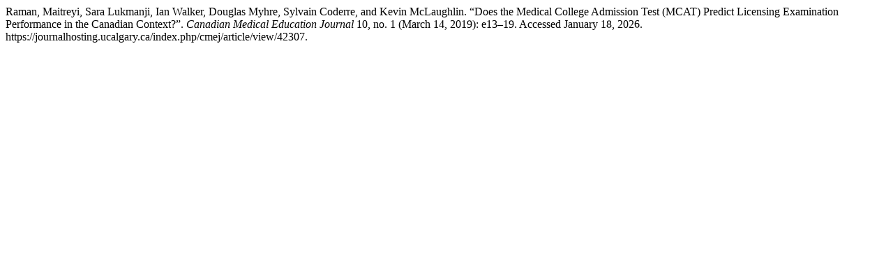

--- FILE ---
content_type: text/html; charset=UTF-8
request_url: https://journalhosting.ucalgary.ca/index.php/cmej/citationstylelanguage/get/turabian-fullnote-bibliography?submissionId=42307&publicationId=7138
body_size: 472
content:
<div class="csl-bib-body">
  <div class="csl-entry">Raman, Maitreyi, Sara Lukmanji, Ian Walker, Douglas Myhre, Sylvain Coderre, and Kevin McLaughlin. “Does the Medical College Admission Test (MCAT) Predict Licensing Examination Performance in the Canadian Context?”. <i>Canadian Medical Education Journal</i> 10, no. 1 (March 14, 2019): e13–19. Accessed January 18, 2026. https://journalhosting.ucalgary.ca/index.php/cmej/article/view/42307.</div>
</div>